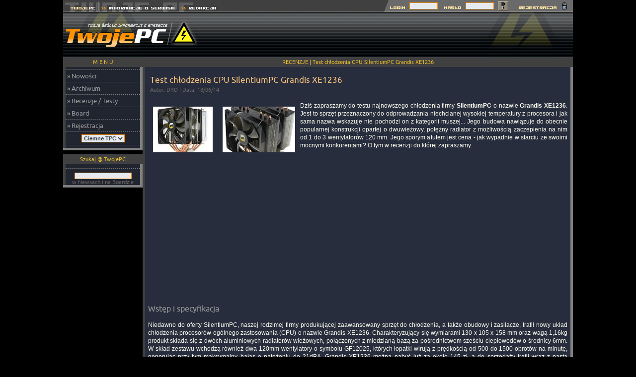

--- FILE ---
content_type: text/html; charset=ISO-8859-2
request_url: https://twojepc.pl/artykuly.php?id=Test-SilentiumPC-Grandis-XE1236
body_size: 6385
content:
<!DOCTYPE HTML PUBLIC "-//W3C//DTD HTML 4.01 Transitional//EN">
<html>
<head>
<title>Test chłodzenia CPU SilentiumPC Grandis XE1236 - Wstęp i specyfikacja</title>
<meta http-equiv="Content-type" content="text/html; charset=iso-8859-2">
<meta http-equiv="Reply-to" content="tpc@twojepc.pl">
<meta name="Description" content="Dziś zapraszamy do testu najnowszego chłodzenia firmy SilentiumPC o nazwie Grandis XE1236. Jest to sprzęt przeznaczony do odprowadzania niechcianej wysokiej temperatury z procesora i jak sama nazwa wskazuje nie pochodzi on z kategorii muszej... Jego budowa nawiązuje do obecnie popularnej konstrukcji">
<meta name="Keywords" content="Test chłodzenia CPU SilentiumPC Grandis XE1236 - Wstęp i specyfikacja">
<meta name="robots" content="index,follow">
<meta name="distribution" content="global" />
<meta name="Author" content="TwojePC">
<link rel="shortcut icon" type="image/x-icon" href="//twojepc.pl/favicon.ico">
<meta name="google-site-verification" content="roDlENjaIf3HsLXpnJgxcgYc4rtLcJvZuI721gYsb58">
<link rel="alternate" type="application/rss+xml" title="RSS" href="//twojepc.pl/news_rss.php">
<link rel="shortcut icon" type="image/x-icon" href="//twojepc.pl/favicon.ico">
<link rel="stylesheet" href="/style1.css?&data=2003_06_20" TYPE="text/css">

<!-- Google tag (gtag.js) -->
<script async src="https://www.googletagmanager.com/gtag/js?id=G-B8H0LEYJ93"></script>
<script>
  window.dataLayer = window.dataLayer || [];
  function gtag(){dataLayer.push(arguments);}
  gtag('js', new Date());

  gtag('config', 'G-B8H0LEYJ93');
</script>
<script type="text/javascript">
function w(num)
{
        document.odpowiedz.odp.options.value = num;
        _selector = document.getElementById('odp');
        _selector.value = num;
}
function Ciacho(num)
{ document.cookie = "TwojePC_layout="+num+"; expires=Wed, 05-Nov-2025 00:00:00 GMT; path=/;"; }
</script>
</head>
<body>
<div id="fb-root"></div>
<script>(function(d, s, id) {
  var js, fjs = d.getElementsByTagName(s)[0];
  if (d.getElementById(id)) return;
  js = d.createElement(s); js.id = id;
  js.src = "//connect.facebook.net/pl_PL/all.js#xfbml=1";
  fjs.parentNode.insertBefore(js, fjs);
}(document, 'script', 'facebook-jssdk'));</script>
<table align="center" width="1026" cellspacing="0" cellpadding="0" border="0" style="background-image: url(../graph1/tlo_2a.gif);">
<tr>
<td nowrap width="465" height="24" align="left" valign="top"><a HREF="//twojepc.pl/" title="TwojePC.pl | PC | Komputery, nowe technologie, recenzje, testy"><img src="/graph1/tl_1.gif" width="71" height="24" vspace="0" alt="Twoje PC" hspace="0" border="0"></A><a HREF="/teksty.php?id=15-info" title="Informacje o vortalu Twoje PC"><img src="/graph1/tl_2.gif" width="161" height="24" vspace="0" hspace="0" alt="" border="0"></A><a HREF="/teksty.php?id=11-redakcja" title="Redakcja Twoje PC"><img src="/graph1/tl_3.gif" width="83" height="24" vspace="0" hspace="0" alt="" border="0"></A></td>
<td nowrap align="center" valign="middle" class="tlo2">&nbsp;</td>

<td nowrap width="383" height="24" align="right" valign="top" style="background-image: url(../graph1/tlo_prawe.gif);">
        <center><form method="post" action="/rejestracja_loguj.php" name="LOGIN">
        <table width="383" border="0" align="center" cellspacing="0" cellpadding="0">
            <tr>				<td width="50" align="right" valign="middle"><img src="/graph1/log-in.gif" alt="" width="50" height="24" vspace="0" hspace="0" border="0"></td>
				<td width="62" align="right" valign="middle"><input type="text" name="ksywka" size="7" maxlength="35" class="form"></td>
				<td width="52" align="right" valign="middle"><img src="/graph1/haslo.gif" alt="" width="52" height="24" vspace="0" hspace="0" border="0"></td>
				<td width="62" align="right" valign="middle"><input type="password" name="haslo" size="7" maxlength="35" class="form"><input type="hidden" name="" value="logowanie"></td>
				<td width="8" align="right"><img src="/graph1/pusty_1.gif" width="8" height="24" alt="" vspace="0" hspace="0" border="0"></td>
				<td width="21" align="right" valign="bottom"><input type="image" name="submit" src="/graph1/klucz.gif" title="Zaloguj się na Twoje PC" alt="Zaloguj się na Twoje PC"></td>
				<td width="18" align="right"><img src="/graph1/pusty_2.gif" width="18" height="24" vspace="0" hspace="0" alt="" border="0"></td>
				<td width="112" align="right"><a HREF="/rejestracja.php"><img src="/graph1/rejestracja.gif" title="Zarejestruj się na Twoje PC" alt="Zarejestruj się na Twoje PC" width="112" height="24" vspace="0" hspace="0" border="0"></A></td>
                                    </tr>
        </table>
		</form>
        </center>
</td>
</tr>
</table>

<TABLE CELLPADDING="0" CELLSPACING="0" BORDER="0">
<TR>
    <TD bgcolor=000000 WIDTH="1" HEIGHT="1"></TD>
</TR>

</TABLE>

<center>

<table align="center" width="1026" cellspacing="0" cellpadding="0" border="0">
<tr>
<td rowspan="2" nowrap width="100%" height="90" align="left" valign="middle" style="background-image: url(../graph1/tlo-tpc1.png);"><a href="//twojepc.pl/" title="TwojePC.pl | PC | Komputery, nowe technologie, recenzje, testy"><img src="/graph1/logo-tpc.png" vspace="0" hspace="0" width="271" height="90" border="0" alt="TwojePC.pl | PC | Komputery, nowe technologie, recenzje, testy"></a></td>

<td width="100%" height="90" align="left" valign="middle" style="background-image: url(../graph1/tlo-tpc1.png);" nowrap>
<script async src="https://pagead2.googlesyndication.com/pagead/js/adsbygoogle.js?client=ca-pub-4873408212939120"
     crossorigin="anonymous"></script>
<!-- 728x90, billboard -->
<ins class="adsbygoogle"
     style="display:inline-block;width:728px;height:90px"
     data-ad-client="ca-pub-4873408212939120"
     data-ad-slot="2222490958"></ins>
<script>
     (adsbygoogle = window.adsbygoogle || []).push({});
</script>
</td></tr></table><table width="1026" cellspacing="0" cellpadding="0" border="0">
<tr><td width="150" align="center" valign="top">

<table width="160" cellspacing="0" cellpadding="0" border="0">
<tr>
	<td width="5" height="20"><img src="/graph1/rog_lewy.gif" width="5" height="20" alt=""></td>
	<td width="150" height="20" align="center" class="rl"><font class="heady">M E N U</FONT></td>
	<td width="5" height="20"><img src="/graph1/rog_prawy.gif" width="5" height="20" alt=""></td>
</tr><tr>
	<td width="5" class="rl">&nbsp;</td>
	<td width="150" align="left" class="dzialy">
<img src="/graph1/krecha150.gif" border=0 vspace=5 alt=0><br>&nbsp;<a href="/">&#187; Nowości</a><br><img src="/graph1/krecha150.gif" border=0 vspace=5 alt=0><br>&nbsp;<a href="/news_archiwum.php">&#187; Archiwum</a><br><img src="/graph1/krecha150.gif" border=0 vspace=5 alt=0><br>&nbsp;<a href="/sprzet.php">&#187; Recenzje / Testy</a><br><img src="/graph1/krecha150.gif" border=0 vspace=5 alt=0><br>&nbsp;<a href="/board.html">&#187; Board</a><br><img src="/graph1/krecha150.gif" border=0 vspace=5 alt=0><br>&nbsp;<a href="/rejestracja.php">&#187; Rejestracja</a><br><img src="/graph1/krecha150.gif" border=0 vspace=5 alt=0><br><table cellspacing="0" cellpadding="0" border="0" align="center"><tr><td><form name="skora" action="/zmien_skore.php" method="post"><input type="hidden" name="z" value="/artykuly.php?id=Test-SilentiumPC-Grandis-XE1236"><select name="opcje" class="form" onChange="Ciacho(this.options[this.selectedIndex].value);this.form.submit()"><option value="1" selected>Ciemne TPC</option><option value="2">Jasne TPC</option></select></form></td></tr></table>
<img src="/graph1/krecha150.gif" border=0 vspace=5 alt=0><br>	</td>
	<td width="5" class="rp">&nbsp;</td>
</tr><tr>
	<td width="5" height="5"><img src="/graph1/rogwaskilewy.gif" width="5" height="5" alt=""></td>
	<td align="center" class="rp" height="5"><img src="/graph1/szarypixel.gif" width="1" height="1" border="0" alt=""></td>
	<td width="5" height="5"><img src="/graph1/rogwaskiprawy.gif" width="5" height="5" alt=""></td>
</tr>
	<tr><td colspan="3" height="8"></td></tr>
</table>
<table width="150" cellspacing="0" cellpadding="0" border="0">
<tr>
	<td width="5" height="20"><img src="/graph1/rog_lewy.gif" width="5" height="20" alt=""></td>
	<td width="140" height="20" align="center" class="rl"><font class="heady">Szukaj @ TwojePC</FONT></td>
	<td width="5" height="20"><img src="/graph1/rog_prawy.gif" width="5" height="20" alt=""></td>
</tr><tr>
	<td width="5" class="rl">&nbsp;</td>
	<td width="140" align="left" class="bok1">

<CENTER>
<table width="150" cellspacing="0" cellpadding="0" border="0">
<tr valign="top"><td class="mini"><img src="/graph1/krecha150.gif" width="150" height="1" border="0" vspace="8" alt=""></td></tr>
<tr>
<td align="center" valign="middle"><form method="post" action="/wyszukiwarka.php" name="szukaj"><input type="hidden" name="gdzie" value="0"><input type="Text" name="slowa" size="15" maxlength="50" class="form" style="font-size: 10px; color: #343A49; background-color: #E7EAED; border-top: 1px solid #FF9000; border-right: 1px solid #FF9000; border-bottom: 1px solid #FF9000; border-left: 1px solid #FF9000; padding: 0px; margin: 0px 0px 0px 0px; width: 115px !important; width: 120px; width/**/:/**/120px; "><BR><font class="pod-tyt">w Newsach i na Boardzie</font></form></td>
</tr>
</table>
</center>

	</td>
	<td width="5" class="rp">&nbsp;</td>
</tr><tr>
	<td width="5" height="5"><img src="/graph1/rogwaskilewy.gif" width="5" height="5" alt=""></td>
	<td align="center" class="rp" height="5"><img src="/graph1/szarypixel.gif" width="1" height="1" border="0" alt=""></td>
	<td width="5" height="5"><img src="/graph1/rogwaskiprawy.gif" width="5" height="5" alt=""></td>
</tr>
	<tr><td colspan="3" height="8"></td></tr>
</table>

<TABLE width="160" CELLPADDING="0" CELLSPACING="0" BORDER="0">
<TR>
<TD WIDTH="160" nowrap><script async src="https://pagead2.googlesyndication.com/pagead/js/adsbygoogle.js?client=ca-pub-4873408212939120"
     crossorigin="anonymous"></script>
<!-- Pionowy:160x600 -->
<ins class="adsbygoogle"
     style="display:inline-block;width:160px;height:600px"
     data-ad-client="ca-pub-4873408212939120"
     data-ad-slot="6202238183"></ins>
<script>
     (adsbygoogle = window.adsbygoogle || []).push({});
</script>
</TD>

</TR>

<TR>
    <TD bgcolor=000000 WIDTH="1" HEIGHT="5"></TD>
</TR>

</TABLE>

<font class="pod-tyt">Twoje<font color="#FF8C56">PC</FONT>.pl &copy; 2001 - 2026</FONT>
</td>
<td width="100%" align="center" valign="top">
	<table width="100%" cellspacing="0" cellpadding="0" border="0"><tr><td valign="top"><table width="100%" align="center" cellspacing="0" cellpadding="0" border="0">
<tr>
	<td width="5"><img src="/graph1/rog_lewy.gif" border="0" width="5" height="20" alt=""></td>
	<td colspan="3" align="center" class="rl"><font class=heady>RECENZJE | Test chłodzenia CPU SilentiumPC Grandis XE1236</FONT></td>
	<td width="5"><img src="/graph1/rog_prawy.gif" border="0" width="5" height="20" alt=""></td>
</tr><tr>
	<td width="5" class="rl">&nbsp;</td>
	<td width="5" class="txt">&nbsp;&nbsp;</td>
	<td width="100%" align="center" class="txt">
		<table width="100%" cellspacing="0" cellpadding="0" border="0" align="center"><tr><td class="txt"><br>
<table width="100%" cellspacing="0" cellpadding="0" border="0" align="center"><tr><td align="left" valign="top" colspan=2>&nbsp;<font class="tyt"><h1>Test chłodzenia CPU SilentiumPC Grandis XE1236</h1></font><br>&nbsp;<font class=pod-tyt>Autor: DYD | Data: 18/06/14<BR></font></td></tr><tr><td align=left valign=top class="txt"><br><img src="/html/Test-SilentiumPC-Grandis-XE1236/logo.jpg" border="0" vspace="10" hspace="10" alt="Test chłodzenia CPU SilentiumPC Grandis XE1236" align=left><a href="http://twojepc.pl/artykuly.php?id=Test-SilentiumPC-Grandis-XE1236" title="Test chłodzenia CPU SilentiumPC Grandis XE1236"><img align="left" src="/html/Test-SilentiumPC-Grandis-XE1236/logo1.jpg" border="0" vspace="10" hspace="10" alt="" ></a>Dziś zapraszamy do testu najnowszego chłodzenia firmy <B>SilentiumPC</B> o nazwie <B>Grandis XE1236</B>. Jest to sprzęt przeznaczony do odprowadzania niechcianej wysokiej temperatury z procesora i jak sama nazwa wskazuje nie pochodzi on z kategorii muszej... Jego budowa nawiązuje do obecnie popularnej konstrukcji opartej o dwuwieżowy, potężny radiator z możliwością zaczepienia na nim od 1 do 3 wentylatorów 120 mm. Jego sporym atutem jest cena - jak wypadnie w starciu ze swoimi mocnymi konkurentami? O tym w recenzji do której zapraszamy.</td></tr><tr><td width="300" align="left" valign="top"><center><script async src="https://pagead2.googlesyndication.com/pagead/js/adsbygoogle.js"></script>
<!-- New-Ads-elastyczna -->
<ins class="adsbygoogle"
     style="display:block"
     data-ad-client="ca-pub-4873408212939120"
     data-ad-slot="4077790357"
     data-ad-format="auto"
     data-full-width-responsive="true"></ins>
<script>
     (adsbygoogle = window.adsbygoogle || []).push({});
</script></center></td>
</td></tr></table><br><font class="head">Wstęp i specyfikacja</font><BR><BR>Niedawno do oferty SilentiumPC, naszej rodzimej firmy produkującej zaawansowany sprzęt do chłodzenia, a także obudowy i zasilacze, trafił nowy układ chłodzenia procesorów ogólnego zastosowania (CPU) o nazwie Grandis XE1236. Charakteryzujący się wymiarami 130 x 105 x 158 mm oraz wagą 1,16kg produkt składa się z dwóch aluminiowych radiatorów wieżowych, połączonych z miedzianą bazą za pośrednictwem sześciu ciepłowodów o średnicy 6mm. W skład zestawu wchodzą również dwa 120mm wentylatory o symbolu GF12025, których łopatki wirują z prędkością od 500 do 1500 obrotów na minutę, generując przy tym maksymalny hałas o natężeniu do 21dBA. Grandis XE1236 można nabyć już za około 145 zł, a do sprzedaży trafił wraz z pastą termoprzewodzącą Pactum PT-1. Układ chłodzenia od SilentiumPC może odprowadzać ciepło z układów AMD dla podstawki AM2(+)/AM3 (+)/FM1/FM2, oraz Intela - LGA 775/1366/2011/1150/1155/1156.
<BR><BR>
<B>Cechy produktu:</B>

<ul>
<li><font class="data">Technologia XE &#8211; podstawa z czystej miedzi wykorzystuje potencjał wszystkich sześciu 6 mm heat-pipe&#8217;ów</FONT></li>
<li><font class="data">Dwa ciche wentylatory GF12025 120 mm PWM, które generują 21 dBA przy maksymalnych obrotach</FONT></li>
<li><font class="data">Typ wentylatora: GF12025</FONT></li>
<li><font class="data">Zaawansowany system montażowy zapewniający solidny docisk podstawy do procesora</FONT></li>
<li><font class="data">Kompatybilność ze wszystkimi współczesnym platformami Intel oraz AMD</FONT></li>
<li><font class="data">W zestawie pasta Pactum PT-1 o podwyższonej przewodności cieplnej</FONT></li>
<li><font class="data">Dodatkowe klipsy umożliwiające montaż trzeciego wentylatora 120 mm</FONT></li>
</UL>

<B>Dane techniczne:</B>
<ul>
<li><font class="data">Wymiary: 130 x 105 x 158 mm</FONT></li>
<li><font class="data">Waga: 1,16 kg</FONT></li>
<li><font class="data">Typ wentylatora: GF12025</FONT></li>
<li><font class="data">Wymiary: 120 x 120 x 25 mm</FONT></li>
<li><font class="data">Typ łożyska: Hydraulic</FONT></li>
<li><font class="data">Napięcie zasilające: 12V</FONT></li>
<li><font class="data">Prąd zasilający: 0.12A</FONT></li>
<li><font class="data">Przepływ powietrza: max. 55.00 CFM</FONT></li>
<li><font class="data">Poziom hałasu: max. 21 dBA</FONT></li>
<li><font class="data">Prędkość obrotowa: 500 ~ 1500 +/-10%</FONT></li>
<li><font class="data">Żywotność: ok. 50 000 godzin</FONT></li>
<li><font class="data">Złącze: 4Pin PWM</FONT></li>
<li><font class="data">Gwarancja: 24 miesiące</FONT></li>
<li><font class="data">Kompatybilność:</FONT></li>
<li><font class="data">AMD: AM2(+), AMD AM3 (+), FM1, FM2</FONT></li>
<li><font class="data">Intel: LGA 775, LGA 1366, LGA 2011, LGA 1150, 1155, 1156</FONT></li>
</UL><div align="center"><br><font class=data><img src="/graph1/gielda_poprzednie.gif" align="absmiddle" width="30" height="13" alt="" border="0"> poprzednia strona (Wstęp i specyfikacja) <i></i></i></font>&nbsp;&nbsp;&nbsp;-&nbsp;&nbsp;&nbsp;<font class=data><a href="/artykuly.php?id=Test-SilentiumPC-Grandis-XE1236&amp;strona=2"><i>następna strona (Wygląd Grandisa)</i> <img src="/graph1/gielda_nastepne.gif" align="absmiddle" width="30" height="13" alt="" border="0"></font></a></div><br><center><br>

<table cellpadding="3" cellspacing="0" border="0">

<tr><td width="300" align="middle" valign="top"><!-- 
<center>
<div id="disqus_thread"></div>
<script>
    /**
    *  RECOMMENDED CONFIGURATION VARIABLES: EDIT AND UNCOMMENT THE SECTION BELOW TO INSERT DYNAMIC VALUES FROM YOUR PLATFORM OR CMS.
    *  LEARN WHY DEFINING THESE VARIABLES IS IMPORTANT: https://disqus.com/admin/universalcode/#configuration-variables    */
    /*
    var disqus_config = function () {
    this.page.url = PAGE_URL;  // Replace PAGE_URL with your page's canonical URL variable
    this.page.identifier = PAGE_IDENTIFIER; // Replace PAGE_IDENTIFIER with your page's unique identifier variable
    };
    */
    (function() { // DON'T EDIT BELOW THIS LINE
    var d = document, s = d.createElement('script');
    s.src = 'https://tpcv20.disqus.com/embed.js';
    s.setAttribute('data-timestamp', +new Date());
    (d.head || d.body).appendChild(s);
    })();
</script>
<noscript>Please enable JavaScript to view the <a href="https://disqus.com/?ref_noscript">comments powered by Disqus.</a></noscript></center><BR><BR>
-->

</td>
<td width="510" valign="top" align="right"><table width="510" cellspacing="0" cellpadding="0" border="0">
<tr>
	<td width="5" height="20"><img src="/graph1/rog_lewy.gif" width="5" height="20" alt=""></td>
	<td width="500" height="20" align="center" class="rl"><font class="heady">Rozdziały: Test chłodzenia CPU SilentiumPC Grandis XE1236</FONT></td>
	<td width="5" height="20"><img src="/graph1/rog_prawy.gif" width="5" height="20" alt=""></td>
</tr><tr>
	<td width="5" class="rl">&nbsp;</td>
	<td width="500" align="left" class="bok1">


<table width="510" height="228" cellpadding="0" cellspacing="0" border="0">

<tr><td width="20" class="tyt" align="center">&nbsp;&#187;&nbsp;</td><td width="490" class="czdalej">Wstęp i specyfikacja</font></td></tr><tr><td width="20" class="tyt" align="center">&nbsp;&#187;&nbsp;</td><td width="490" class="czdalej"><a href="/artykuly.php?id=Test-SilentiumPC-Grandis-XE1236&amp;strona=2">Wygląd Grandisa</a></font></td></tr><tr><td width="20" class="tyt" align="center">&nbsp;&#187;&nbsp;</td><td width="490" class="czdalej"><a href="/artykuly.php?id=Test-SilentiumPC-Grandis-XE1236&amp;strona=3">Montaż Grandis-XE1236</a></font></td></tr><tr><td width="20" class="tyt" align="center">&nbsp;&#187;&nbsp;</td><td width="490" class="czdalej"><a href="/artykuly.php?id=Test-SilentiumPC-Grandis-XE1236&amp;strona=4">Test temperatur</a></font></td></tr><tr><td width="20" class="tyt" align="center">&nbsp;&#187;&nbsp;</td><td width="490" class="czdalej"><a href="/artykuly.php?id=Test-SilentiumPC-Grandis-XE1236&amp;strona=5">Podsumowanie</a></font></td></tr><tr><td width="20" class="tyt" align="center">&nbsp;&#187;&nbsp;</td><td width="490" class="czdalej"><a href="/artykuly.php?id=Test-SilentiumPC-Grandis-XE1236&amp;jedna_strona=1">Kliknij, aby zobaczyć cały artykuł na jednej stronie</a></td></tr>
<tr><td width="20" align="center" valign="middle"><img src="/graph1/koment.gif" vspace"10" hspace"5" align="absmiddle"></td><td width="490" class="czdalej"><a href="/artykuly.php?id=Test-SilentiumPC-Grandis-XE1236&amp;komentarze=1#k">Wyświetl komentarze do artykułu</a><font class="tyt">&nbsp;&#187;</FONT></td></tr>
</table>	</td>
	<td width="5" class="rp">&nbsp;</td>
</tr><tr>
	<td width="5" height="5"><img src="/graph1/rogwaskilewy.gif" width="5" height="5" alt=""></td>
	<td align="center" class="rp" height="5"><img src="/graph1/szarypixel.gif" width="1" height="1" border="0" alt=""></td>
	<td width="5" height="5"><img src="/graph1/rogwaskiprawy.gif" width="5" height="5" alt=""></td>
</tr>
	<tr><td colspan="3" height="8"></td></tr>
</table>
</td></tr>
</table></center>		</td></tr></table>
	</td>
	<td width="5" class="txt">&nbsp;&nbsp;</td>
	<td width="5" class="rp">&nbsp;</td>
</tr><tr>
	<td width="5" height="5"><img src="/graph1/rogwaskilewy.gif" width="5" height="5" alt=""></td>
	<td colspan="3" align="center" class="rp" height="5"><img src="/graph1/szarypixel.gif" width="1" height="1" border="0" alt=""></td>
	<td width="5" height="5"><img src="/graph1/rogwaskiprawy.gif" width="5" height="5" alt=""></td>
</tr>
	<tr><td colspan="5" height="0"></td></tr>
</table>
	
</td>
</tr></table>
<!-- 0.46992400 1768853025 -->
<center>
</center>
</table></center></body>
</html>

--- FILE ---
content_type: text/html; charset=utf-8
request_url: https://www.google.com/recaptcha/api2/aframe
body_size: 267
content:
<!DOCTYPE HTML><html><head><meta http-equiv="content-type" content="text/html; charset=UTF-8"></head><body><script nonce="V-nv7nhQnAsZqTpvTQG2tA">/** Anti-fraud and anti-abuse applications only. See google.com/recaptcha */ try{var clients={'sodar':'https://pagead2.googlesyndication.com/pagead/sodar?'};window.addEventListener("message",function(a){try{if(a.source===window.parent){var b=JSON.parse(a.data);var c=clients[b['id']];if(c){var d=document.createElement('img');d.src=c+b['params']+'&rc='+(localStorage.getItem("rc::a")?sessionStorage.getItem("rc::b"):"");window.document.body.appendChild(d);sessionStorage.setItem("rc::e",parseInt(sessionStorage.getItem("rc::e")||0)+1);localStorage.setItem("rc::h",'1768853027656');}}}catch(b){}});window.parent.postMessage("_grecaptcha_ready", "*");}catch(b){}</script></body></html>